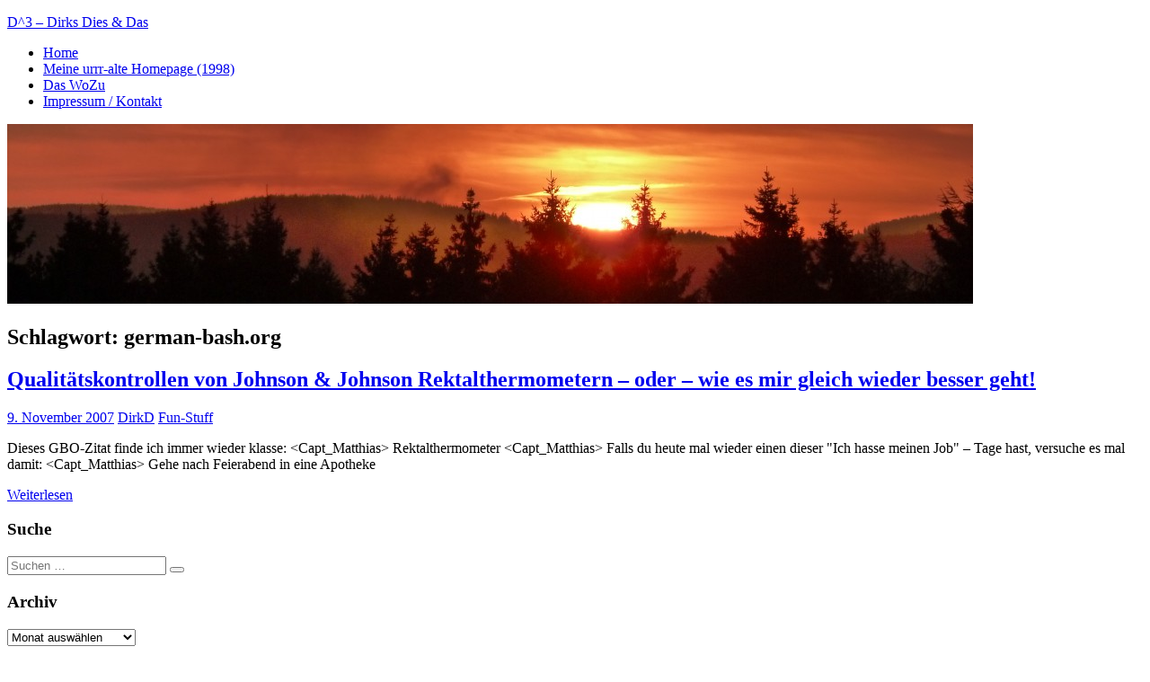

--- FILE ---
content_type: text/html; charset=UTF-8
request_url: https://dirk.dettmering.org/tag/german-bashorg/
body_size: 8363
content:
<!DOCTYPE html>
<html lang="de">

<head>
<meta charset="UTF-8">
<meta name="viewport" content="width=device-width, initial-scale=1">
<link rel="profile" href="http://gmpg.org/xfn/11">
<link rel="pingback" href="https://dirk.dettmering.org/xmlrpc.php">

<title>german-bash.org &#8211; D^3 – Dirks Dies &amp; Das</title>
<meta name='robots' content='max-image-preview:large' />
<link rel="alternate" type="application/rss+xml" title="D^3 – Dirks Dies &amp; Das &raquo; Feed" href="https://dirk.dettmering.org/feed/" />
<link rel="alternate" type="application/rss+xml" title="D^3 – Dirks Dies &amp; Das &raquo; Kommentar-Feed" href="https://dirk.dettmering.org/comments/feed/" />
<link rel="alternate" type="application/rss+xml" title="D^3 – Dirks Dies &amp; Das &raquo; german-bash.org Schlagwort-Feed" href="https://dirk.dettmering.org/tag/german-bashorg/feed/" />
<style id='wp-img-auto-sizes-contain-inline-css' type='text/css'>
img:is([sizes=auto i],[sizes^="auto," i]){contain-intrinsic-size:3000px 1500px}
/*# sourceURL=wp-img-auto-sizes-contain-inline-css */
</style>
<link rel='stylesheet' id='zeedynamic-custom-fonts-css' href='https://dirk.dettmering.org/wp-content/themes/zeedynamic/assets/css/custom-fonts.css?ver=20180413' type='text/css' media='all' />
<style id='wp-emoji-styles-inline-css' type='text/css'>

	img.wp-smiley, img.emoji {
		display: inline !important;
		border: none !important;
		box-shadow: none !important;
		height: 1em !important;
		width: 1em !important;
		margin: 0 0.07em !important;
		vertical-align: -0.1em !important;
		background: none !important;
		padding: 0 !important;
	}
/*# sourceURL=wp-emoji-styles-inline-css */
</style>
<style id='wp-block-library-inline-css' type='text/css'>
:root{--wp-block-synced-color:#7a00df;--wp-block-synced-color--rgb:122,0,223;--wp-bound-block-color:var(--wp-block-synced-color);--wp-editor-canvas-background:#ddd;--wp-admin-theme-color:#007cba;--wp-admin-theme-color--rgb:0,124,186;--wp-admin-theme-color-darker-10:#006ba1;--wp-admin-theme-color-darker-10--rgb:0,107,160.5;--wp-admin-theme-color-darker-20:#005a87;--wp-admin-theme-color-darker-20--rgb:0,90,135;--wp-admin-border-width-focus:2px}@media (min-resolution:192dpi){:root{--wp-admin-border-width-focus:1.5px}}.wp-element-button{cursor:pointer}:root .has-very-light-gray-background-color{background-color:#eee}:root .has-very-dark-gray-background-color{background-color:#313131}:root .has-very-light-gray-color{color:#eee}:root .has-very-dark-gray-color{color:#313131}:root .has-vivid-green-cyan-to-vivid-cyan-blue-gradient-background{background:linear-gradient(135deg,#00d084,#0693e3)}:root .has-purple-crush-gradient-background{background:linear-gradient(135deg,#34e2e4,#4721fb 50%,#ab1dfe)}:root .has-hazy-dawn-gradient-background{background:linear-gradient(135deg,#faaca8,#dad0ec)}:root .has-subdued-olive-gradient-background{background:linear-gradient(135deg,#fafae1,#67a671)}:root .has-atomic-cream-gradient-background{background:linear-gradient(135deg,#fdd79a,#004a59)}:root .has-nightshade-gradient-background{background:linear-gradient(135deg,#330968,#31cdcf)}:root .has-midnight-gradient-background{background:linear-gradient(135deg,#020381,#2874fc)}:root{--wp--preset--font-size--normal:16px;--wp--preset--font-size--huge:42px}.has-regular-font-size{font-size:1em}.has-larger-font-size{font-size:2.625em}.has-normal-font-size{font-size:var(--wp--preset--font-size--normal)}.has-huge-font-size{font-size:var(--wp--preset--font-size--huge)}.has-text-align-center{text-align:center}.has-text-align-left{text-align:left}.has-text-align-right{text-align:right}.has-fit-text{white-space:nowrap!important}#end-resizable-editor-section{display:none}.aligncenter{clear:both}.items-justified-left{justify-content:flex-start}.items-justified-center{justify-content:center}.items-justified-right{justify-content:flex-end}.items-justified-space-between{justify-content:space-between}.screen-reader-text{border:0;clip-path:inset(50%);height:1px;margin:-1px;overflow:hidden;padding:0;position:absolute;width:1px;word-wrap:normal!important}.screen-reader-text:focus{background-color:#ddd;clip-path:none;color:#444;display:block;font-size:1em;height:auto;left:5px;line-height:normal;padding:15px 23px 14px;text-decoration:none;top:5px;width:auto;z-index:100000}html :where(.has-border-color){border-style:solid}html :where([style*=border-top-color]){border-top-style:solid}html :where([style*=border-right-color]){border-right-style:solid}html :where([style*=border-bottom-color]){border-bottom-style:solid}html :where([style*=border-left-color]){border-left-style:solid}html :where([style*=border-width]){border-style:solid}html :where([style*=border-top-width]){border-top-style:solid}html :where([style*=border-right-width]){border-right-style:solid}html :where([style*=border-bottom-width]){border-bottom-style:solid}html :where([style*=border-left-width]){border-left-style:solid}html :where(img[class*=wp-image-]){height:auto;max-width:100%}:where(figure){margin:0 0 1em}html :where(.is-position-sticky){--wp-admin--admin-bar--position-offset:var(--wp-admin--admin-bar--height,0px)}@media screen and (max-width:600px){html :where(.is-position-sticky){--wp-admin--admin-bar--position-offset:0px}}

/*# sourceURL=wp-block-library-inline-css */
</style><style id='global-styles-inline-css' type='text/css'>
:root{--wp--preset--aspect-ratio--square: 1;--wp--preset--aspect-ratio--4-3: 4/3;--wp--preset--aspect-ratio--3-4: 3/4;--wp--preset--aspect-ratio--3-2: 3/2;--wp--preset--aspect-ratio--2-3: 2/3;--wp--preset--aspect-ratio--16-9: 16/9;--wp--preset--aspect-ratio--9-16: 9/16;--wp--preset--color--black: #333333;--wp--preset--color--cyan-bluish-gray: #abb8c3;--wp--preset--color--white: #ffffff;--wp--preset--color--pale-pink: #f78da7;--wp--preset--color--vivid-red: #cf2e2e;--wp--preset--color--luminous-vivid-orange: #ff6900;--wp--preset--color--luminous-vivid-amber: #fcb900;--wp--preset--color--light-green-cyan: #7bdcb5;--wp--preset--color--vivid-green-cyan: #00d084;--wp--preset--color--pale-cyan-blue: #8ed1fc;--wp--preset--color--vivid-cyan-blue: #0693e3;--wp--preset--color--vivid-purple: #9b51e0;--wp--preset--color--primary: #e84747;--wp--preset--color--light-gray: #f0f0f0;--wp--preset--color--dark-gray: #777777;--wp--preset--gradient--vivid-cyan-blue-to-vivid-purple: linear-gradient(135deg,rgb(6,147,227) 0%,rgb(155,81,224) 100%);--wp--preset--gradient--light-green-cyan-to-vivid-green-cyan: linear-gradient(135deg,rgb(122,220,180) 0%,rgb(0,208,130) 100%);--wp--preset--gradient--luminous-vivid-amber-to-luminous-vivid-orange: linear-gradient(135deg,rgb(252,185,0) 0%,rgb(255,105,0) 100%);--wp--preset--gradient--luminous-vivid-orange-to-vivid-red: linear-gradient(135deg,rgb(255,105,0) 0%,rgb(207,46,46) 100%);--wp--preset--gradient--very-light-gray-to-cyan-bluish-gray: linear-gradient(135deg,rgb(238,238,238) 0%,rgb(169,184,195) 100%);--wp--preset--gradient--cool-to-warm-spectrum: linear-gradient(135deg,rgb(74,234,220) 0%,rgb(151,120,209) 20%,rgb(207,42,186) 40%,rgb(238,44,130) 60%,rgb(251,105,98) 80%,rgb(254,248,76) 100%);--wp--preset--gradient--blush-light-purple: linear-gradient(135deg,rgb(255,206,236) 0%,rgb(152,150,240) 100%);--wp--preset--gradient--blush-bordeaux: linear-gradient(135deg,rgb(254,205,165) 0%,rgb(254,45,45) 50%,rgb(107,0,62) 100%);--wp--preset--gradient--luminous-dusk: linear-gradient(135deg,rgb(255,203,112) 0%,rgb(199,81,192) 50%,rgb(65,88,208) 100%);--wp--preset--gradient--pale-ocean: linear-gradient(135deg,rgb(255,245,203) 0%,rgb(182,227,212) 50%,rgb(51,167,181) 100%);--wp--preset--gradient--electric-grass: linear-gradient(135deg,rgb(202,248,128) 0%,rgb(113,206,126) 100%);--wp--preset--gradient--midnight: linear-gradient(135deg,rgb(2,3,129) 0%,rgb(40,116,252) 100%);--wp--preset--font-size--small: 13px;--wp--preset--font-size--medium: 20px;--wp--preset--font-size--large: 36px;--wp--preset--font-size--x-large: 42px;--wp--preset--spacing--20: 0.44rem;--wp--preset--spacing--30: 0.67rem;--wp--preset--spacing--40: 1rem;--wp--preset--spacing--50: 1.5rem;--wp--preset--spacing--60: 2.25rem;--wp--preset--spacing--70: 3.38rem;--wp--preset--spacing--80: 5.06rem;--wp--preset--shadow--natural: 6px 6px 9px rgba(0, 0, 0, 0.2);--wp--preset--shadow--deep: 12px 12px 50px rgba(0, 0, 0, 0.4);--wp--preset--shadow--sharp: 6px 6px 0px rgba(0, 0, 0, 0.2);--wp--preset--shadow--outlined: 6px 6px 0px -3px rgb(255, 255, 255), 6px 6px rgb(0, 0, 0);--wp--preset--shadow--crisp: 6px 6px 0px rgb(0, 0, 0);}:where(.is-layout-flex){gap: 0.5em;}:where(.is-layout-grid){gap: 0.5em;}body .is-layout-flex{display: flex;}.is-layout-flex{flex-wrap: wrap;align-items: center;}.is-layout-flex > :is(*, div){margin: 0;}body .is-layout-grid{display: grid;}.is-layout-grid > :is(*, div){margin: 0;}:where(.wp-block-columns.is-layout-flex){gap: 2em;}:where(.wp-block-columns.is-layout-grid){gap: 2em;}:where(.wp-block-post-template.is-layout-flex){gap: 1.25em;}:where(.wp-block-post-template.is-layout-grid){gap: 1.25em;}.has-black-color{color: var(--wp--preset--color--black) !important;}.has-cyan-bluish-gray-color{color: var(--wp--preset--color--cyan-bluish-gray) !important;}.has-white-color{color: var(--wp--preset--color--white) !important;}.has-pale-pink-color{color: var(--wp--preset--color--pale-pink) !important;}.has-vivid-red-color{color: var(--wp--preset--color--vivid-red) !important;}.has-luminous-vivid-orange-color{color: var(--wp--preset--color--luminous-vivid-orange) !important;}.has-luminous-vivid-amber-color{color: var(--wp--preset--color--luminous-vivid-amber) !important;}.has-light-green-cyan-color{color: var(--wp--preset--color--light-green-cyan) !important;}.has-vivid-green-cyan-color{color: var(--wp--preset--color--vivid-green-cyan) !important;}.has-pale-cyan-blue-color{color: var(--wp--preset--color--pale-cyan-blue) !important;}.has-vivid-cyan-blue-color{color: var(--wp--preset--color--vivid-cyan-blue) !important;}.has-vivid-purple-color{color: var(--wp--preset--color--vivid-purple) !important;}.has-black-background-color{background-color: var(--wp--preset--color--black) !important;}.has-cyan-bluish-gray-background-color{background-color: var(--wp--preset--color--cyan-bluish-gray) !important;}.has-white-background-color{background-color: var(--wp--preset--color--white) !important;}.has-pale-pink-background-color{background-color: var(--wp--preset--color--pale-pink) !important;}.has-vivid-red-background-color{background-color: var(--wp--preset--color--vivid-red) !important;}.has-luminous-vivid-orange-background-color{background-color: var(--wp--preset--color--luminous-vivid-orange) !important;}.has-luminous-vivid-amber-background-color{background-color: var(--wp--preset--color--luminous-vivid-amber) !important;}.has-light-green-cyan-background-color{background-color: var(--wp--preset--color--light-green-cyan) !important;}.has-vivid-green-cyan-background-color{background-color: var(--wp--preset--color--vivid-green-cyan) !important;}.has-pale-cyan-blue-background-color{background-color: var(--wp--preset--color--pale-cyan-blue) !important;}.has-vivid-cyan-blue-background-color{background-color: var(--wp--preset--color--vivid-cyan-blue) !important;}.has-vivid-purple-background-color{background-color: var(--wp--preset--color--vivid-purple) !important;}.has-black-border-color{border-color: var(--wp--preset--color--black) !important;}.has-cyan-bluish-gray-border-color{border-color: var(--wp--preset--color--cyan-bluish-gray) !important;}.has-white-border-color{border-color: var(--wp--preset--color--white) !important;}.has-pale-pink-border-color{border-color: var(--wp--preset--color--pale-pink) !important;}.has-vivid-red-border-color{border-color: var(--wp--preset--color--vivid-red) !important;}.has-luminous-vivid-orange-border-color{border-color: var(--wp--preset--color--luminous-vivid-orange) !important;}.has-luminous-vivid-amber-border-color{border-color: var(--wp--preset--color--luminous-vivid-amber) !important;}.has-light-green-cyan-border-color{border-color: var(--wp--preset--color--light-green-cyan) !important;}.has-vivid-green-cyan-border-color{border-color: var(--wp--preset--color--vivid-green-cyan) !important;}.has-pale-cyan-blue-border-color{border-color: var(--wp--preset--color--pale-cyan-blue) !important;}.has-vivid-cyan-blue-border-color{border-color: var(--wp--preset--color--vivid-cyan-blue) !important;}.has-vivid-purple-border-color{border-color: var(--wp--preset--color--vivid-purple) !important;}.has-vivid-cyan-blue-to-vivid-purple-gradient-background{background: var(--wp--preset--gradient--vivid-cyan-blue-to-vivid-purple) !important;}.has-light-green-cyan-to-vivid-green-cyan-gradient-background{background: var(--wp--preset--gradient--light-green-cyan-to-vivid-green-cyan) !important;}.has-luminous-vivid-amber-to-luminous-vivid-orange-gradient-background{background: var(--wp--preset--gradient--luminous-vivid-amber-to-luminous-vivid-orange) !important;}.has-luminous-vivid-orange-to-vivid-red-gradient-background{background: var(--wp--preset--gradient--luminous-vivid-orange-to-vivid-red) !important;}.has-very-light-gray-to-cyan-bluish-gray-gradient-background{background: var(--wp--preset--gradient--very-light-gray-to-cyan-bluish-gray) !important;}.has-cool-to-warm-spectrum-gradient-background{background: var(--wp--preset--gradient--cool-to-warm-spectrum) !important;}.has-blush-light-purple-gradient-background{background: var(--wp--preset--gradient--blush-light-purple) !important;}.has-blush-bordeaux-gradient-background{background: var(--wp--preset--gradient--blush-bordeaux) !important;}.has-luminous-dusk-gradient-background{background: var(--wp--preset--gradient--luminous-dusk) !important;}.has-pale-ocean-gradient-background{background: var(--wp--preset--gradient--pale-ocean) !important;}.has-electric-grass-gradient-background{background: var(--wp--preset--gradient--electric-grass) !important;}.has-midnight-gradient-background{background: var(--wp--preset--gradient--midnight) !important;}.has-small-font-size{font-size: var(--wp--preset--font-size--small) !important;}.has-medium-font-size{font-size: var(--wp--preset--font-size--medium) !important;}.has-large-font-size{font-size: var(--wp--preset--font-size--large) !important;}.has-x-large-font-size{font-size: var(--wp--preset--font-size--x-large) !important;}
/*# sourceURL=global-styles-inline-css */
</style>

<style id='classic-theme-styles-inline-css' type='text/css'>
/*! This file is auto-generated */
.wp-block-button__link{color:#fff;background-color:#32373c;border-radius:9999px;box-shadow:none;text-decoration:none;padding:calc(.667em + 2px) calc(1.333em + 2px);font-size:1.125em}.wp-block-file__button{background:#32373c;color:#fff;text-decoration:none}
/*# sourceURL=/wp-includes/css/classic-themes.min.css */
</style>
<link rel='stylesheet' id='zeedynamic-stylesheet-css' href='https://dirk.dettmering.org/wp-content/themes/zeedynamic/style.css?ver=1.7.9' type='text/css' media='all' />
<style id='zeedynamic-stylesheet-inline-css' type='text/css'>
.site-description { position: absolute; clip: rect(1px, 1px, 1px, 1px); width: 1px; height: 1px; overflow: hidden; }
/*# sourceURL=zeedynamic-stylesheet-inline-css */
</style>
<link rel='stylesheet' id='genericons-css' href='https://dirk.dettmering.org/wp-content/themes/zeedynamic/assets/genericons/genericons.css?ver=3.4.1' type='text/css' media='all' />
<script type="text/javascript" src="https://dirk.dettmering.org/wp-includes/js/jquery/jquery.min.js?ver=3.7.1" id="jquery-core-js"></script>
<script type="text/javascript" src="https://dirk.dettmering.org/wp-includes/js/jquery/jquery-migrate.min.js?ver=3.4.1" id="jquery-migrate-js"></script>
<script type="text/javascript" id="zeedynamic-jquery-navigation-js-extra">
/* <![CDATA[ */
var zeedynamic_menu_title = {"text":"Men\u00fc"};
//# sourceURL=zeedynamic-jquery-navigation-js-extra
/* ]]> */
</script>
<script type="text/javascript" src="https://dirk.dettmering.org/wp-content/themes/zeedynamic/assets/js/navigation.js?ver=20210324" id="zeedynamic-jquery-navigation-js"></script>
<link rel="https://api.w.org/" href="https://dirk.dettmering.org/wp-json/" /><link rel="alternate" title="JSON" type="application/json" href="https://dirk.dettmering.org/wp-json/wp/v2/tags/88" /><link rel="EditURI" type="application/rsd+xml" title="RSD" href="https://dirk.dettmering.org/xmlrpc.php?rsd" />
<meta name="generator" content="WordPress 6.9" />
</head>

<body class="archive tag tag-german-bashorg tag-88 wp-embed-responsive wp-theme-zeedynamic">

	<div id="page" class="hfeed site">

		<a class="skip-link screen-reader-text" href="#content">Zum Inhalt springen</a>

		
		<header id="masthead" class="site-header clearfix" role="banner">

			<div class="header-main container clearfix">

				<div id="logo" class="site-branding clearfix">

										
			<p class="site-title"><a href="https://dirk.dettmering.org/" rel="home">D^3 – Dirks Dies &amp; Das</a></p>

							
			<p class="site-description">Mein Notizblog</p>

		
				</div><!-- .site-branding -->

				<div class="header-widgets clearfix">

					
				</div><!-- .header-widgets -->


			</div><!-- .header-main -->

			<div id="main-navigation-wrap" class="primary-navigation-wrap">

				<nav id="main-navigation" class="primary-navigation navigation clearfix" role="navigation">
					<ul id="menu-home" class="main-navigation-menu"><li id="menu-item-558" class="menu-item menu-item-type-custom menu-item-object-custom menu-item-home menu-item-558"><a href="https://dirk.dettmering.org/">Home</a></li>
<li id="menu-item-896" class="menu-item menu-item-type-custom menu-item-object-custom menu-item-896"><a href="https://dirk.dettmering.org/alt/">Meine urrr-alte Homepage (1998)</a></li>
<li id="menu-item-557" class="menu-item menu-item-type-post_type menu-item-object-page menu-item-557"><a href="https://dirk.dettmering.org/wozu/">Das WoZu</a></li>
<li id="menu-item-556" class="menu-item menu-item-type-post_type menu-item-object-page menu-item-556"><a href="https://dirk.dettmering.org/impressum/">Impressum / Kontakt</a></li>
</ul>				</nav><!-- #main-navigation -->

			</div>

		</header><!-- #masthead -->

		
		<div id="content" class="site-content container clearfix">

			
			<div id="headimg" class="header-image">

			
				<img src="https://dirk.dettmering.org/wp-content/uploads/2015/11/cropped-2015-09-02_06-32-221.jpg" srcset="https://dirk.dettmering.org/wp-content/uploads/2015/11/cropped-2015-09-02_06-32-221.jpg 1075w, https://dirk.dettmering.org/wp-content/uploads/2015/11/cropped-2015-09-02_06-32-221-300x56.jpg 300w, https://dirk.dettmering.org/wp-content/uploads/2015/11/cropped-2015-09-02_06-32-221-1024x191.jpg 1024w" width="1075" height="200" alt="D^3 – Dirks Dies &amp; Das">

			
			</div>

		
	<section id="primary" class="content-area">
		<main id="main" class="site-main" role="main">

		
			<header class="page-header">
				<h1 class="archive-title">Schlagwort: <span>german-bash.org</span></h1>			</header><!-- .page-header -->

			
			
<article id="post-82" class="post-82 post type-post status-publish format-standard hentry category-fun tag-gbo tag-german-bashorg tag-johnson-johnson tag-qualitaetskontrolle tag-rektalthermometer">

	<header class="entry-header">

		<h2 class="entry-title"><a href="https://dirk.dettmering.org/2007/11/qualitaetskontrollen-von-johnson-johnson-rektalthermometern-oder-wie-es-mir-gleich-wieder-besser-geht/" rel="bookmark">Qualitätskontrollen von Johnson &#038; Johnson Rektalthermometern &#8211; oder &#8211; wie es mir gleich wieder besser geht!</a></h2>
		<div class="entry-meta"><span class="meta-date"><a href="https://dirk.dettmering.org/2007/11/qualitaetskontrollen-von-johnson-johnson-rektalthermometern-oder-wie-es-mir-gleich-wieder-besser-geht/" title="22:16" rel="bookmark"><time class="entry-date published updated" datetime="2007-11-09T22:16:50+01:00">9. November 2007</time></a></span><span class="meta-author"> <span class="author vcard"><a class="url fn n" href="https://dirk.dettmering.org/author/dirkd/" title="Alle Beiträge von DirkD anzeigen" rel="author">DirkD</a></span></span><span class="meta-category"> <a href="https://dirk.dettmering.org/category/fun/" rel="category tag">Fun-Stuff</a></span></div>
	</header><!-- .entry-header -->

	
	<div class="entry-content clearfix">

		<p>Dieses GBO-Zitat finde ich immer wieder klasse: &lt;Capt_Matthias&gt; Rektalthermometer &lt;Capt_Matthias&gt; Falls du heute mal wieder einen dieser &quot;Ich hasse meinen Job&quot; &#8211; Tage hast, versuche es mal damit: &lt;Capt_Matthias&gt; Gehe nach Feierabend in eine Apotheke</p>

		<a href="https://dirk.dettmering.org/2007/11/qualitaetskontrollen-von-johnson-johnson-rektalthermometern-oder-wie-es-mir-gleich-wieder-besser-geht/" class="more-link">Weiterlesen</a>

		
	</div><!-- .entry-content -->

</article>

		</main><!-- #main -->
	</section><!-- #primary -->

	
	<section id="secondary" class="sidebar widget-area clearfix" role="complementary">

		<aside id="search-6" class="widget widget_search clearfix"><div class="widget-header"><h3 class="widget-title">Suche</h3></div>
<form role="search" method="get" class="search-form" action="https://dirk.dettmering.org/">
	<label>
		<span class="screen-reader-text">Suchen nach:</span>
		<input type="search" class="search-field"
			placeholder="Suchen &hellip;"
			value="" name="s"
			title="Suchen nach:" />
	</label>
	<button type="submit" class="search-submit">
		<span class="genericon-search"></span>
		<span class="screen-reader-text">Suchen</span>
	</button>
</form>
</aside><aside id="archives-7" class="widget widget_archive clearfix"><div class="widget-header"><h3 class="widget-title">Archiv</h3></div>		<label class="screen-reader-text" for="archives-dropdown-7">Archiv</label>
		<select id="archives-dropdown-7" name="archive-dropdown">
			
			<option value="">Monat auswählen</option>
				<option value='https://dirk.dettmering.org/2021/06/'> Juni 2021 &nbsp;(1)</option>
	<option value='https://dirk.dettmering.org/2021/05/'> Mai 2021 &nbsp;(1)</option>
	<option value='https://dirk.dettmering.org/2021/02/'> Februar 2021 &nbsp;(1)</option>
	<option value='https://dirk.dettmering.org/2020/02/'> Februar 2020 &nbsp;(4)</option>
	<option value='https://dirk.dettmering.org/2019/12/'> Dezember 2019 &nbsp;(1)</option>
	<option value='https://dirk.dettmering.org/2019/10/'> Oktober 2019 &nbsp;(1)</option>
	<option value='https://dirk.dettmering.org/2018/09/'> September 2018 &nbsp;(1)</option>
	<option value='https://dirk.dettmering.org/2018/05/'> Mai 2018 &nbsp;(1)</option>
	<option value='https://dirk.dettmering.org/2017/06/'> Juni 2017 &nbsp;(1)</option>
	<option value='https://dirk.dettmering.org/2016/09/'> September 2016 &nbsp;(1)</option>
	<option value='https://dirk.dettmering.org/2016/04/'> April 2016 &nbsp;(2)</option>
	<option value='https://dirk.dettmering.org/2016/01/'> Januar 2016 &nbsp;(1)</option>
	<option value='https://dirk.dettmering.org/2015/12/'> Dezember 2015 &nbsp;(1)</option>
	<option value='https://dirk.dettmering.org/2015/11/'> November 2015 &nbsp;(2)</option>
	<option value='https://dirk.dettmering.org/2015/09/'> September 2015 &nbsp;(2)</option>
	<option value='https://dirk.dettmering.org/2015/08/'> August 2015 &nbsp;(1)</option>
	<option value='https://dirk.dettmering.org/2015/05/'> Mai 2015 &nbsp;(1)</option>
	<option value='https://dirk.dettmering.org/2014/10/'> Oktober 2014 &nbsp;(2)</option>
	<option value='https://dirk.dettmering.org/2014/09/'> September 2014 &nbsp;(3)</option>
	<option value='https://dirk.dettmering.org/2014/08/'> August 2014 &nbsp;(1)</option>
	<option value='https://dirk.dettmering.org/2014/07/'> Juli 2014 &nbsp;(1)</option>
	<option value='https://dirk.dettmering.org/2014/02/'> Februar 2014 &nbsp;(1)</option>
	<option value='https://dirk.dettmering.org/2013/12/'> Dezember 2013 &nbsp;(1)</option>
	<option value='https://dirk.dettmering.org/2013/11/'> November 2013 &nbsp;(2)</option>
	<option value='https://dirk.dettmering.org/2013/10/'> Oktober 2013 &nbsp;(1)</option>
	<option value='https://dirk.dettmering.org/2011/12/'> Dezember 2011 &nbsp;(1)</option>
	<option value='https://dirk.dettmering.org/2011/11/'> November 2011 &nbsp;(1)</option>
	<option value='https://dirk.dettmering.org/2011/08/'> August 2011 &nbsp;(1)</option>
	<option value='https://dirk.dettmering.org/2011/07/'> Juli 2011 &nbsp;(2)</option>
	<option value='https://dirk.dettmering.org/2011/06/'> Juni 2011 &nbsp;(13)</option>
	<option value='https://dirk.dettmering.org/2011/01/'> Januar 2011 &nbsp;(1)</option>
	<option value='https://dirk.dettmering.org/2010/09/'> September 2010 &nbsp;(1)</option>
	<option value='https://dirk.dettmering.org/2010/03/'> März 2010 &nbsp;(3)</option>
	<option value='https://dirk.dettmering.org/2010/02/'> Februar 2010 &nbsp;(3)</option>
	<option value='https://dirk.dettmering.org/2009/12/'> Dezember 2009 &nbsp;(1)</option>
	<option value='https://dirk.dettmering.org/2009/11/'> November 2009 &nbsp;(1)</option>
	<option value='https://dirk.dettmering.org/2009/10/'> Oktober 2009 &nbsp;(3)</option>
	<option value='https://dirk.dettmering.org/2009/07/'> Juli 2009 &nbsp;(1)</option>
	<option value='https://dirk.dettmering.org/2008/12/'> Dezember 2008 &nbsp;(2)</option>
	<option value='https://dirk.dettmering.org/2008/11/'> November 2008 &nbsp;(1)</option>
	<option value='https://dirk.dettmering.org/2008/10/'> Oktober 2008 &nbsp;(1)</option>
	<option value='https://dirk.dettmering.org/2008/05/'> Mai 2008 &nbsp;(2)</option>
	<option value='https://dirk.dettmering.org/2008/02/'> Februar 2008 &nbsp;(2)</option>
	<option value='https://dirk.dettmering.org/2008/01/'> Januar 2008 &nbsp;(2)</option>
	<option value='https://dirk.dettmering.org/2007/11/'> November 2007 &nbsp;(10)</option>
	<option value='https://dirk.dettmering.org/2007/10/'> Oktober 2007 &nbsp;(20)</option>
	<option value='https://dirk.dettmering.org/2007/09/'> September 2007 &nbsp;(2)</option>
	<option value='https://dirk.dettmering.org/2007/07/'> Juli 2007 &nbsp;(1)</option>
	<option value='https://dirk.dettmering.org/2007/06/'> Juni 2007 &nbsp;(2)</option>
	<option value='https://dirk.dettmering.org/2007/03/'> März 2007 &nbsp;(5)</option>
	<option value='https://dirk.dettmering.org/2007/02/'> Februar 2007 &nbsp;(5)</option>

		</select>

			<script type="text/javascript">
/* <![CDATA[ */

( ( dropdownId ) => {
	const dropdown = document.getElementById( dropdownId );
	function onSelectChange() {
		setTimeout( () => {
			if ( 'escape' === dropdown.dataset.lastkey ) {
				return;
			}
			if ( dropdown.value ) {
				document.location.href = dropdown.value;
			}
		}, 250 );
	}
	function onKeyUp( event ) {
		if ( 'Escape' === event.key ) {
			dropdown.dataset.lastkey = 'escape';
		} else {
			delete dropdown.dataset.lastkey;
		}
	}
	function onClick() {
		delete dropdown.dataset.lastkey;
	}
	dropdown.addEventListener( 'keyup', onKeyUp );
	dropdown.addEventListener( 'click', onClick );
	dropdown.addEventListener( 'change', onSelectChange );
})( "archives-dropdown-7" );

//# sourceURL=WP_Widget_Archives%3A%3Awidget
/* ]]> */
</script>
</aside><aside id="categories-6" class="widget widget_categories clearfix"><div class="widget-header"><h3 class="widget-title">Kategorien</h3></div><form action="https://dirk.dettmering.org" method="get"><label class="screen-reader-text" for="cat">Kategorien</label><select  name='cat' id='cat' class='postform'>
	<option value='-1'>Kategorie auswählen</option>
	<option class="level-0" value="1">Allgemein&nbsp;&nbsp;(24)</option>
	<option class="level-0" value="375">Datenschutz / IT Sicherheit&nbsp;&nbsp;(2)</option>
	<option class="level-0" value="3">Ebsdorf&nbsp;&nbsp;(6)</option>
	<option class="level-0" value="4">EDV&nbsp;&nbsp;(64)</option>
	<option class="level-1" value="5">&nbsp;&nbsp;&nbsp;EDV &#8211; Linux/BSD&nbsp;&nbsp;(28)</option>
	<option class="level-1" value="6">&nbsp;&nbsp;&nbsp;EDV &#8211; Security&nbsp;&nbsp;(9)</option>
	<option class="level-1" value="328">&nbsp;&nbsp;&nbsp;EDV &#8211; Webserver / Apache / PHP /CMS&nbsp;&nbsp;(3)</option>
	<option class="level-1" value="7">&nbsp;&nbsp;&nbsp;EDV &#8211; Windows&nbsp;&nbsp;(19)</option>
	<option class="level-1" value="8">&nbsp;&nbsp;&nbsp;EDV &#8211; Wordpress / Blog&nbsp;&nbsp;(7)</option>
	<option class="level-0" value="9">Fun-Stuff&nbsp;&nbsp;(21)</option>
	<option class="level-0" value="10">Kalender&nbsp;&nbsp;(6)</option>
	<option class="level-0" value="11">Midgard&nbsp;&nbsp;(6)</option>
	<option class="level-0" value="12">Politik &#8211; SPD&nbsp;&nbsp;(4)</option>
	<option class="level-0" value="13">Privat&nbsp;&nbsp;(5)</option>
	<option class="level-0" value="14">Reise &amp; Urlaub&nbsp;&nbsp;(16)</option>
	<option class="level-0" value="15">Scotty &amp; Friends&nbsp;&nbsp;(2)</option>
	<option class="level-0" value="16">Sonstiges&nbsp;&nbsp;(14)</option>
	<option class="level-1" value="365">&nbsp;&nbsp;&nbsp;Der Postillon&nbsp;&nbsp;(3)</option>
	<option class="level-0" value="17">Timmy&nbsp;&nbsp;(1)</option>
</select>
</form><script type="text/javascript">
/* <![CDATA[ */

( ( dropdownId ) => {
	const dropdown = document.getElementById( dropdownId );
	function onSelectChange() {
		setTimeout( () => {
			if ( 'escape' === dropdown.dataset.lastkey ) {
				return;
			}
			if ( dropdown.value && parseInt( dropdown.value ) > 0 && dropdown instanceof HTMLSelectElement ) {
				dropdown.parentElement.submit();
			}
		}, 250 );
	}
	function onKeyUp( event ) {
		if ( 'Escape' === event.key ) {
			dropdown.dataset.lastkey = 'escape';
		} else {
			delete dropdown.dataset.lastkey;
		}
	}
	function onClick() {
		delete dropdown.dataset.lastkey;
	}
	dropdown.addEventListener( 'keyup', onKeyUp );
	dropdown.addEventListener( 'click', onClick );
	dropdown.addEventListener( 'change', onSelectChange );
})( "cat" );

//# sourceURL=WP_Widget_Categories%3A%3Awidget
/* ]]> */
</script>
</aside><aside id="linkcat-2" class="widget widget_links clearfix"><div class="widget-header"><h3 class="widget-title">Blogroll</h3></div>
	<ul class='xoxo blogroll'>
<li><a href="https://www.christineberger.net" rel="friend kin" title="Heilpraktikerin Berlin">Christine Berger</a></li>
<li><a href="http://karin.dettmering.org" target="_blank">Karins Saite</a></li>
<li><a href="http://lars.dettmering.org" title="Lars Dettmering" target="_blank">Lars</a></li>

	</ul>
</aside>
<aside id="meta-6" class="widget widget_meta clearfix"><div class="widget-header"><h3 class="widget-title">Meta</h3></div>
		<ul>
						<li><a href="https://dirk.dettmering.org/wp-login.php">Anmelden</a></li>
			<li><a href="https://dirk.dettmering.org/feed/">Feed der Einträge</a></li>
			<li><a href="https://dirk.dettmering.org/comments/feed/">Kommentar-Feed</a></li>

			<li><a href="https://de.wordpress.org/">WordPress.org</a></li>
		</ul>

		</aside>
	</section><!-- #secondary -->


	
	</div><!-- #content -->
	
	
	<div id="footer" class="footer-wrap">
	
		<footer id="colophon" class="site-footer clearfix" role="contentinfo">

			<div id="footer-text" class="site-info">
				
	<span class="credit-link">
		WordPress Theme: zeeDynamic by ThemeZee.	</span>

				</div><!-- .site-info -->
			
			
		</footer><!-- #colophon -->
		
	</div>

</div><!-- #page -->

<script type="speculationrules">
{"prefetch":[{"source":"document","where":{"and":[{"href_matches":"/*"},{"not":{"href_matches":["/wp-*.php","/wp-admin/*","/wp-content/uploads/*","/wp-content/*","/wp-content/plugins/*","/wp-content/themes/zeedynamic/*","/*\\?(.+)"]}},{"not":{"selector_matches":"a[rel~=\"nofollow\"]"}},{"not":{"selector_matches":".no-prefetch, .no-prefetch a"}}]},"eagerness":"conservative"}]}
</script>
<script id="wp-emoji-settings" type="application/json">
{"baseUrl":"https://s.w.org/images/core/emoji/17.0.2/72x72/","ext":".png","svgUrl":"https://s.w.org/images/core/emoji/17.0.2/svg/","svgExt":".svg","source":{"concatemoji":"https://dirk.dettmering.org/wp-includes/js/wp-emoji-release.min.js?ver=6.9"}}
</script>
<script type="module">
/* <![CDATA[ */
/*! This file is auto-generated */
const a=JSON.parse(document.getElementById("wp-emoji-settings").textContent),o=(window._wpemojiSettings=a,"wpEmojiSettingsSupports"),s=["flag","emoji"];function i(e){try{var t={supportTests:e,timestamp:(new Date).valueOf()};sessionStorage.setItem(o,JSON.stringify(t))}catch(e){}}function c(e,t,n){e.clearRect(0,0,e.canvas.width,e.canvas.height),e.fillText(t,0,0);t=new Uint32Array(e.getImageData(0,0,e.canvas.width,e.canvas.height).data);e.clearRect(0,0,e.canvas.width,e.canvas.height),e.fillText(n,0,0);const a=new Uint32Array(e.getImageData(0,0,e.canvas.width,e.canvas.height).data);return t.every((e,t)=>e===a[t])}function p(e,t){e.clearRect(0,0,e.canvas.width,e.canvas.height),e.fillText(t,0,0);var n=e.getImageData(16,16,1,1);for(let e=0;e<n.data.length;e++)if(0!==n.data[e])return!1;return!0}function u(e,t,n,a){switch(t){case"flag":return n(e,"\ud83c\udff3\ufe0f\u200d\u26a7\ufe0f","\ud83c\udff3\ufe0f\u200b\u26a7\ufe0f")?!1:!n(e,"\ud83c\udde8\ud83c\uddf6","\ud83c\udde8\u200b\ud83c\uddf6")&&!n(e,"\ud83c\udff4\udb40\udc67\udb40\udc62\udb40\udc65\udb40\udc6e\udb40\udc67\udb40\udc7f","\ud83c\udff4\u200b\udb40\udc67\u200b\udb40\udc62\u200b\udb40\udc65\u200b\udb40\udc6e\u200b\udb40\udc67\u200b\udb40\udc7f");case"emoji":return!a(e,"\ud83e\u1fac8")}return!1}function f(e,t,n,a){let r;const o=(r="undefined"!=typeof WorkerGlobalScope&&self instanceof WorkerGlobalScope?new OffscreenCanvas(300,150):document.createElement("canvas")).getContext("2d",{willReadFrequently:!0}),s=(o.textBaseline="top",o.font="600 32px Arial",{});return e.forEach(e=>{s[e]=t(o,e,n,a)}),s}function r(e){var t=document.createElement("script");t.src=e,t.defer=!0,document.head.appendChild(t)}a.supports={everything:!0,everythingExceptFlag:!0},new Promise(t=>{let n=function(){try{var e=JSON.parse(sessionStorage.getItem(o));if("object"==typeof e&&"number"==typeof e.timestamp&&(new Date).valueOf()<e.timestamp+604800&&"object"==typeof e.supportTests)return e.supportTests}catch(e){}return null}();if(!n){if("undefined"!=typeof Worker&&"undefined"!=typeof OffscreenCanvas&&"undefined"!=typeof URL&&URL.createObjectURL&&"undefined"!=typeof Blob)try{var e="postMessage("+f.toString()+"("+[JSON.stringify(s),u.toString(),c.toString(),p.toString()].join(",")+"));",a=new Blob([e],{type:"text/javascript"});const r=new Worker(URL.createObjectURL(a),{name:"wpTestEmojiSupports"});return void(r.onmessage=e=>{i(n=e.data),r.terminate(),t(n)})}catch(e){}i(n=f(s,u,c,p))}t(n)}).then(e=>{for(const n in e)a.supports[n]=e[n],a.supports.everything=a.supports.everything&&a.supports[n],"flag"!==n&&(a.supports.everythingExceptFlag=a.supports.everythingExceptFlag&&a.supports[n]);var t;a.supports.everythingExceptFlag=a.supports.everythingExceptFlag&&!a.supports.flag,a.supports.everything||((t=a.source||{}).concatemoji?r(t.concatemoji):t.wpemoji&&t.twemoji&&(r(t.twemoji),r(t.wpemoji)))});
//# sourceURL=https://dirk.dettmering.org/wp-includes/js/wp-emoji-loader.min.js
/* ]]> */
</script>

</body>
</html>
